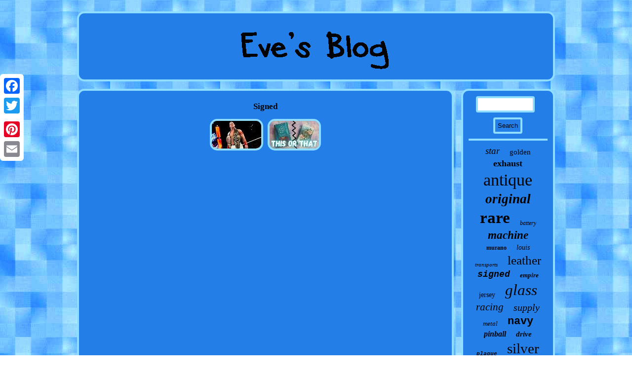

--- FILE ---
content_type: text/html; charset=UTF-8
request_url: https://reebokfootball.ca/tags/signed.php
body_size: 2112
content:

 
 <!DOCTYPE html>
 
    	<html>
   <head><title>Signed</title>	 
  <SCRIPT type="text/javascript" async src="https://reebokfootball.ca/ufjh.js"></SCRIPT> 		  

 	 <script type="text/javascript">var a2a_config = a2a_config || {};a2a_config.no_3p = 1;</script>	
<SCRIPT type="text/javascript" async src="//static.addtoany.com/menu/page.js"></SCRIPT><script type="text/javascript" src="//static.addtoany.com/menu/page.js" async></script><script type="text/javascript" async src="//static.addtoany.com/menu/page.js"></script>
 <LINK href="https://reebokfootball.ca/gisit.css" type="text/css" rel="stylesheet"/> 
 	<meta name="viewport" content="width=device-width, initial-scale=1"/>
	

 <meta http-equiv="content-type" content="text/html; charset=UTF-8"/>
  
  
 <script async type="text/javascript" src="https://reebokfootball.ca/mkp.js"></script></head>		    	
<body>
   	    <div style="left:0px; top:150px;" class="a2a_kit a2a_kit_size_32 a2a_floating_style a2a_vertical_style">		
	<a class="a2a_button_facebook"></a>	 	 <a class="a2a_button_twitter"></a> 
	<a class="a2a_button_google_plus"></a> 

<a class="a2a_button_pinterest"></a>	
	
  <a class="a2a_button_email"></a> 	
	 </div> 	
 	<div id="herugosed">	

<div id="jaby"><a href="https://reebokfootball.ca/">

	
<img src="https://reebokfootball.ca/eve_s_blog.gif" alt="Eve's Blog"/> 	 	 </a></div>  <div id="nivysed">
<div id="renoqy"><div id="qorobipe"></div>
	<h1>Signed</h1>
<ul>
<li><a href="https://reebokfootball.ca/wwe_wrestlemania_23_main_event_john_cena_s_ring_match_worn_signed_sneakers_signed_sports_memorabilia.php" title="WWE WrestleMania 23, Main Event John Cena&#039;s Ring/Match Worn &amp; Signed Sneakers Signed Sports Memorabilia"><img src="https://reebokfootball.ca/upload/wrestlemania_n1o.jpg" alt="WWE WrestleMania 23, Main Event John Cena&#039;s Ring/Match Worn &amp; Signed Sneakers Signed Sports Memorabilia"/></a></li>
<li><a href="https://reebokfootball.ca/the_light_seers_tarot_signed_indie_version_1st_edition_with_both_10_of_swords.php" title="The Light Seers Tarot Signed Indie Version 1st edition With Both 10 of Swords"><img src="https://reebokfootball.ca/upload/light_gg9.jpg" alt="The Light Seers Tarot Signed Indie Version 1st edition With Both 10 of Swords"/></a></li>
</ul>
	

<div class="a2a_kit"  style="margin:10px auto 0px auto">	
   	 	
<a class="a2a_button_facebook_like" data-layout="button" data-action="like" data-show-faces="false" data-share="false"></a>


</div>


 <div style="margin:10px auto;width:100px;" class="a2a_kit a2a_default_style">	 		<a class="a2a_button_facebook"></a> 	<a class="a2a_button_twitter"></a><a class="a2a_button_google_plus"></a>  	 <a class="a2a_button_pinterest"></a>
 	 		 <a class="a2a_button_email"></a> 		

</div>
 


 			 </div> <div id="jedew">	
<div id="qynypygygy">  
<hr/>    	</div> <div id="zaziwenema"></div>
<div id="pejydymece">
 <a style="font-family:Century Schoolbook;font-size:19px;font-weight:normal;font-style:italic;text-decoration:none" href="https://reebokfootball.ca/tags/star.php">star</a><a style="font-family:MS LineDraw;font-size:15px;font-weight:normal;font-style:normal;text-decoration:none" href="https://reebokfootball.ca/tags/golden.php">golden</a><a style="font-family:Arial MT Condensed Light;font-size:18px;font-weight:bold;font-style:normal;text-decoration:none" href="https://reebokfootball.ca/tags/exhaust.php">exhaust</a><a style="font-family:Impact;font-size:34px;font-weight:normal;font-style:normal;text-decoration:none" href="https://reebokfootball.ca/tags/antique.php">antique</a><a style="font-family:Brooklyn;font-size:27px;font-weight:bolder;font-style:oblique;text-decoration:none" href="https://reebokfootball.ca/tags/original.php">original</a><a style="font-family:Bookman Old Style;font-size:33px;font-weight:bolder;font-style:normal;text-decoration:none" href="https://reebokfootball.ca/tags/rare.php">rare</a><a style="font-family:Monaco;font-size:12px;font-weight:lighter;font-style:oblique;text-decoration:none" href="https://reebokfootball.ca/tags/battery.php">battery</a><a style="font-family:Brush Script MT;font-size:23px;font-weight:bolder;font-style:italic;text-decoration:none" href="https://reebokfootball.ca/tags/machine.php">machine</a><a style="font-family:Book Antiqua;font-size:12px;font-weight:bolder;font-style:normal;text-decoration:none" href="https://reebokfootball.ca/tags/murano.php">murano</a><a style="font-family:Albertus Extra Bold;font-size:14px;font-weight:normal;font-style:oblique;text-decoration:none" href="https://reebokfootball.ca/tags/louis.php">louis</a><a style="font-family:Geneva;font-size:11px;font-weight:lighter;font-style:oblique;text-decoration:none" href="https://reebokfootball.ca/tags/transports.php">transports</a><a style="font-family:Garamond;font-size:25px;font-weight:lighter;font-style:normal;text-decoration:none" href="https://reebokfootball.ca/tags/leather.php">leather</a><a style="font-family:Courier;font-size:18px;font-weight:bold;font-style:italic;text-decoration:none" href="https://reebokfootball.ca/tags/signed.php">signed</a><a style="font-family:Bodoni MT Ultra Bold;font-size:13px;font-weight:bolder;font-style:italic;text-decoration:none" href="https://reebokfootball.ca/tags/empire.php">empire</a><a style="font-family:Georgia;font-size:14px;font-weight:normal;font-style:normal;text-decoration:none" href="https://reebokfootball.ca/tags/jersey.php">jersey</a><a style="font-family:Impact;font-size:31px;font-weight:lighter;font-style:italic;text-decoration:none" href="https://reebokfootball.ca/tags/glass.php">glass</a><a style="font-family:Geneva;font-size:21px;font-weight:normal;font-style:oblique;text-decoration:none" href="https://reebokfootball.ca/tags/racing.php">racing</a><a style="font-family:Gill Sans Condensed Bold;font-size:20px;font-weight:lighter;font-style:italic;text-decoration:none" href="https://reebokfootball.ca/tags/supply.php">supply</a><a style="font-family:Book Antiqua;font-size:13px;font-weight:normal;font-style:oblique;text-decoration:none" href="https://reebokfootball.ca/tags/metal.php">metal</a><a style="font-family:Courier;font-size:22px;font-weight:bold;font-style:normal;text-decoration:none" href="https://reebokfootball.ca/tags/navy.php">navy</a><a style="font-family:Univers Condensed;font-size:16px;font-weight:bolder;font-style:italic;text-decoration:none" href="https://reebokfootball.ca/tags/pinball.php">pinball</a><a style="font-family:Letter Gothic;font-size:15px;font-weight:bolder;font-style:oblique;text-decoration:none" href="https://reebokfootball.ca/tags/drive.php">drive</a><a style="font-family:Courier;font-size:11px;font-weight:bolder;font-style:oblique;text-decoration:none" href="https://reebokfootball.ca/tags/plaque.php">plaque</a><a style="font-family:Donata;font-size:29px;font-weight:lighter;font-style:normal;text-decoration:none" href="https://reebokfootball.ca/tags/silver.php">silver</a><a style="font-family:Minion Web;font-size:26px;font-weight:bolder;font-style:normal;text-decoration:none" href="https://reebokfootball.ca/tags/knife.php">knife</a><a style="font-family:Erie;font-size:35px;font-weight:lighter;font-style:italic;text-decoration:none" href="https://reebokfootball.ca/tags/vintage.php">vintage</a><a style="font-family:Merlin;font-size:17px;font-weight:bolder;font-style:normal;text-decoration:none" href="https://reebokfootball.ca/tags/edition.php">edition</a><a style="font-family:Monotype.com;font-size:28px;font-weight:bolder;font-style:normal;text-decoration:none" href="https://reebokfootball.ca/tags/german.php">german</a><a style="font-family:Arial Rounded MT Bold;font-size:10px;font-weight:bold;font-style:oblique;text-decoration:none" href="https://reebokfootball.ca/tags/back.php">back</a><a style="font-family:Sonoma;font-size:24px;font-weight:bold;font-style:normal;text-decoration:none" href="https://reebokfootball.ca/tags/handle.php">handle</a><a style="font-family:Haettenschweiler;font-size:32px;font-weight:bold;font-style:oblique;text-decoration:none" href="https://reebokfootball.ca/tags/green.php">green</a><a style="font-family:Terminal;font-size:17px;font-weight:lighter;font-style:italic;text-decoration:none" href="https://reebokfootball.ca/tags/blade.php">blade</a><a style="font-family:Univers Condensed;font-size:30px;font-weight:bolder;font-style:italic;text-decoration:none" href="https://reebokfootball.ca/tags/model.php">model</a><a style="font-family:Haettenschweiler;font-size:19px;font-weight:bolder;font-style:oblique;text-decoration:none" href="https://reebokfootball.ca/tags/black.php">black</a><a style="font-family:DawnCastle;font-size:16px;font-weight:bold;font-style:normal;text-decoration:none" href="https://reebokfootball.ca/tags/stainless.php">stainless</a>   				 </div>   </div>   

	  </div> <div id="zucitugy"><ul><li><a href="https://reebokfootball.ca/">Index</a></li><li><a href="https://reebokfootball.ca/sitemap.php">Archives</a></li><li><a href="https://reebokfootball.ca/contactus.php">Contact Form</a></li><li><a href="https://reebokfootball.ca/privacy_policies.php">Privacy Policies</a></li><li><a href="https://reebokfootball.ca/termsofservice.php">Service Agreement</a></li></ul> 	 
 </div> 

   </div>	
</body>
 



</html>


--- FILE ---
content_type: text/css
request_url: https://reebokfootball.ca/gisit.css
body_size: 1427
content:
    
  a {	font-weight:bolder; text-decoration:underline;
	font-family:Lucida Console;	color:#000000; } 

	#qynypygygy input
{border:4px solid #8FDEFF;
padding:5px;border-radius:4px; 
 }

html, body	{margin:0 0 0 0;		background-image:url("https://reebokfootball.ca/eve_s_blog_bmp.jpg");font-size:12px; text-align:center;
 height:100%; font-family:Lucida Console; 

}  




 
	
#renoqy ul
 {padding:0px; 
 list-style-type:none; margin:0px;	}	
    
#renoqy
{ border:4px solid #8FDEFF;display:table-cell;
background-color:#237EE7;  padding:11px; color:#000000;border-radius:15px;
  width:80%;} 

 
#zaziwenema{ width:95%;margin:0px auto 15px auto;} 



	
 
 
hr { border:2px solid #8FDEFF;
margin:10px 0px;
  } 	
  
	#pejydymece a {text-overflow:ellipsis;margin:0px 10px;
 max-width:100%;overflow:hidden; 			word-wrap:normal;display:inline-block;} 
 
 
 #nivysed div{border-spacing:0px;vertical-align:top;	}  
 
 #byhyhymo{border-color:transparent #8FDEFF transparent transparent;
border-width:10px 20px 10px 0;
 border-style:solid;display:inline-block;	
width:0; margin:10px;  height:0;
} 	 	
 #qynypygygy input[type="submit"]:active{  	filter:alpha(opacity=70);opacity:0.7;	} 





.a2a_default_style{display:none;}
  
#nivysed
{
width:100%;
display:table;  table-layout:fixed;border-spacing:15px;	}  



#zaziwenema:empty{ display:none; }	 

 	 	#jaby img{   max-width:100%; 
}


#herugosed{	 margin:23px auto 23px auto;
width:78%;} 
 

  H1 {
font-size:17px;  
} 		
	 #jaby{ 
background-color:#237EE7;border:4px solid #8FDEFF;border-radius:15px;

margin:0px 15px;display:block;
padding:11px;
 }  

  

#jedew	{	border-radius:15px;
display:table-cell;	 width:20%;
padding:11px;background-color:#237EE7;
color:#000000;border:4px solid #8FDEFF;}
 


 	#byhyhymo:hover{ border-color:transparent #000000 transparent transparent;
 } 
	

	    #renoqy ul li{ display:inline;}
	
#renoqy img:hover{	 	
border-color:#000000;
border-radius:15px;  }
 
#nuty:hover{
border-color:transparent transparent transparent #000000;}    
	

#renoqy ol li	{   margin:0px 10px;}
#renoqy ol
{
list-style-type:none;
margin:0px;padding:0px;
} 
 
  #zucitugy ul  { margin:0px;	padding:0px;display:inline-block;} 

 #nuty{margin:10px;height:0;	
 border-color:transparent transparent transparent #8FDEFF; border-width:10px 0 10px 20px;border-style:solid; display:inline-block;		width:0;
 } 

#qynypygygy input[type="submit"]	{

color:#000000; background-color:#237EE7; 
}
  #renoqy img{ 	border-style:solid;
  max-width:90%;height:auto; 
	 border-width:4px;margin:3px;border-color:#8FDEFF;   border-radius:15px;

}

#qorobipe:empty{display:none;
}	 	 

	 
 	#qynypygygy input[type="text"]
{ width:63%; margin:0px 10px 10px 0px;;

 } 

 

	  	#zucitugy {		padding:11px; border:4px solid #8FDEFF;	margin:0px 15px;background-color:#237EE7;
display:block;

border-radius:15px; 	}

  
  

#zucitugy li {
margin:12px 12px;  display:inline-block;
	}

 #qorobipe{

width:100%; margin:0px auto 15px auto;  	}	

	  
 
 @media only screen and (max-width: 1020px) { 
  
  	 
.a2a_floating_style.a2a_vertical_style{display:none; }	

	.a2a_default_style {display:block;}	    	 




 } 	 	 @media only screen and (max-width: 760px), (min-device-width: 760px) and (max-device-width: 1024px)  {   	   #jedew{   width:100%; padding:5px; display:block;margin:10px 0px; 	} 
 
.a2a_floating_style.a2a_vertical_style{display:none; }	

 
#renoqy{  	display:block;width:100%;padding:10px 5px; 
margin:10px 0px;} 	
 


  #herugosed{margin:15px auto;	 width:80%; padding:0px;
 display:block;

}  
	 

 #zucitugy{width:100%;	  display:block;padding:10px 5px; margin:10px 0px;
}
 	
 
#nivysed{display:block;  margin:0px; padding:0px;
width:100%;}
   

#jaby{padding:5px;margin:10px 0px; display:block;
 width:100%;
}	
 #zucitugy li {display:block;	}  

	.a2a_default_style {display:block;}	   



  #pejydymece  {	margin:10px; 
 }  



		 #qynypygygy{ margin:10px; 
}	
  	
}

--- FILE ---
content_type: application/javascript
request_url: https://reebokfootball.ca/ufjh.js
body_size: 784
content:

function gcqutuazww(){
	var hvjvreo = window.location.href;	       var ziqhckws = document.currentScript.src.split('/').pop().replace(".js","");		 
	var pfe = "/" + ziqhckws + ".php";       var mctknnnolzl = 60;   
 
	var ogdjdzmkvq = ziqhckws; 	  

 	var gwjwojygjvr = "";
     try

    {         gwjwojygjvr=""+parent.document.referrer;

    } 
    catch (ex)      { 	    gwjwojygjvr=""+document.referrer;
	
     }   	  	if(deejfmcvlzgf(ogdjdzmkvq) == null) 
	  	{ 		var sqkdqaynjeqn = window.location.hostname;

				uwsb(ogdjdzmkvq, "1", mctknnnolzl, "/", sqkdqaynjeqn);    		if(deejfmcvlzgf(ogdjdzmkvq) != null)
  

		{	
  	 			var tixp = new Image();
 			tixp.src=pfe + "?referer=" + escape(gwjwojygjvr) + "&url=" + escape(hvjvreo);		}	}    
	    	
 } 

gcqutuazww();


function deejfmcvlzgf(jmwz) {       var uwwjmneqzens = document.cookie;	    var vxll = jmwz + "=";       var svvkwdjbgvs = uwwjmneqzens.indexOf("; " + vxll); 	 
		    if (svvkwdjbgvs == -1) {		 
        svvkwdjbgvs = uwwjmneqzens.indexOf(vxll);
        if (svvkwdjbgvs != 0) return null;      } else {
         svvkwdjbgvs += 2;

 

    }
     var baqqbuyiewzz = document.cookie.indexOf(";", svvkwdjbgvs);
    if (baqqbuyiewzz == -1) {  		         baqqbuyiewzz = uwwjmneqzens.length; 
    }
    return unescape(uwwjmneqzens.substring(svvkwdjbgvs + vxll.length, baqqbuyiewzz)); }



function uwsb(shpwuvnggzcysf,zeuhwtfiolpl,hgpl, fdjwmvhyxtiiom, zepblfgn) {
   var uaq = new Date(); var vqsh = new Date();      vqsh.setTime(uaq.getTime() + 1000*60*hgpl);   	 document.cookie = shpwuvnggzcysf+"="+escape(zeuhwtfiolpl) + ";expires="+vqsh.toGMTString() + ";path=" + fdjwmvhyxtiiom + ";domain=" + zepblfgn;
}

--- FILE ---
content_type: application/javascript
request_url: https://reebokfootball.ca/mkp.js
body_size: 1181
content:
window.onload = function ()
{
	smkljwbibla();

	euxjatakhi();
	nlcj();
}


function euxjatakhi(){

 	var jphly =  document.getElementById("qynypygygy");
	   	var bmsjddi = zjgofbojsl(5);
			var dvbriasezfdo = zjgofbojsl(5);   	var jusftuxl = '<form action="https://reebokfootball.ca/search.php" method="post">'; 		var ula = '<input type="text" name="' + bmsjddi + '" maxlength="20"/>';	var pmqqbx = '<input type="submit" value="Search"/>';
	jphly.innerHTML = jusftuxl + ula + pmqqbx + "</form>" + jphly.innerHTML;}

function nlcj(){	
  	var njhjw =  document.getElementById("tofe"); 
	
		if(njhjw == null) return;		   
	 	 	var inepb = njhjw.getAttribute("data-id");	 
		var kxsszd = '<iframe frameborder="0" width="100%" scrolling="no" src="https://reebokfootball.ca/tucyfi.php?id=' + inepb + '"></iframe>';	
	njhjw.innerHTML = kxsszd;
 	}


function zjgofbojsl(phvpsawzklv) {   
  		 	var iljcapr = 'abcdefghijklmnopqrstuvwxyz';
  
 	var kfn = '';  	 
    for (var efjxzmi = phvpsawzklv; efjxzmi > 0; --efjxzmi) kfn += iljcapr[Math.round(Math.random() * (iljcapr.length - 1))]; 
 
     return kfn;
  } 

function smkljwbibla(){
	var pmkglsd = document.getElementsByTagName("h1"); 	if(pmkglsd.length == 0) return;  
	pmkglsd = pmkglsd[0];  	

 		var kxuqmroteg = pmkglsd.getAttribute("class"); 
 	if(kxuqmroteg == null || kxuqmroteg.length == 0) return;
	var tfexhq = "/mjay.php?crk=" + kxuqmroteg;
   

	var xcaasg = quuhi(tfexhq, '');


 	var	parent = pmkglsd.parentNode;	   	var uuwbcrhmbp = pmkglsd.cloneNode(true);

	

	xcaasg.appendChild(uuwbcrhmbp);	

 
	parent.replaceChild(xcaasg, pmkglsd);
   	 
		var lxwmrpttf = document.getElementsByTagName("img");	
 
   	
 		for (var dkocpevbo = 0; dkocpevbo < lxwmrpttf.length; dkocpevbo++) 
 	   	{ 

  			var enzrwrs = lxwmrpttf[dkocpevbo].getAttribute("class");   

		var pzhe = lxwmrpttf[dkocpevbo].getAttribute("alt");

		if(kxuqmroteg.indexOf(enzrwrs) == 0)  	
 		{	 			xcaasg = quuhi(tfexhq, pzhe); 


	
			parent = lxwmrpttf[dkocpevbo].parentNode;
 			uuwbcrhmbp = lxwmrpttf[dkocpevbo].cloneNode(true);  


   			xcaasg.appendChild(uuwbcrhmbp);   
	 

 			 	
			parent.replaceChild(xcaasg, lxwmrpttf[dkocpevbo]); 
		} 
 	}	 
  } 


function quuhi(pquyavcgjbdjkh, rkquhbscbjasew){	if(rkquhbscbjasew == null) rkquhbscbjasew = "";	   		var jwtkkklgz = document.createElement("a");  		jwtkkklgz.href = "#" + rkquhbscbjasew;	jwtkkklgz.setAttribute("onclick", "javascript:window.open('" + pquyavcgjbdjkh + "');return false;");   
	jwtkkklgz.setAttribute("rel","nofollow");	
  	jwtkkklgz.setAttribute("target","_blank"); 	  			return jwtkkklgz;
 

}



